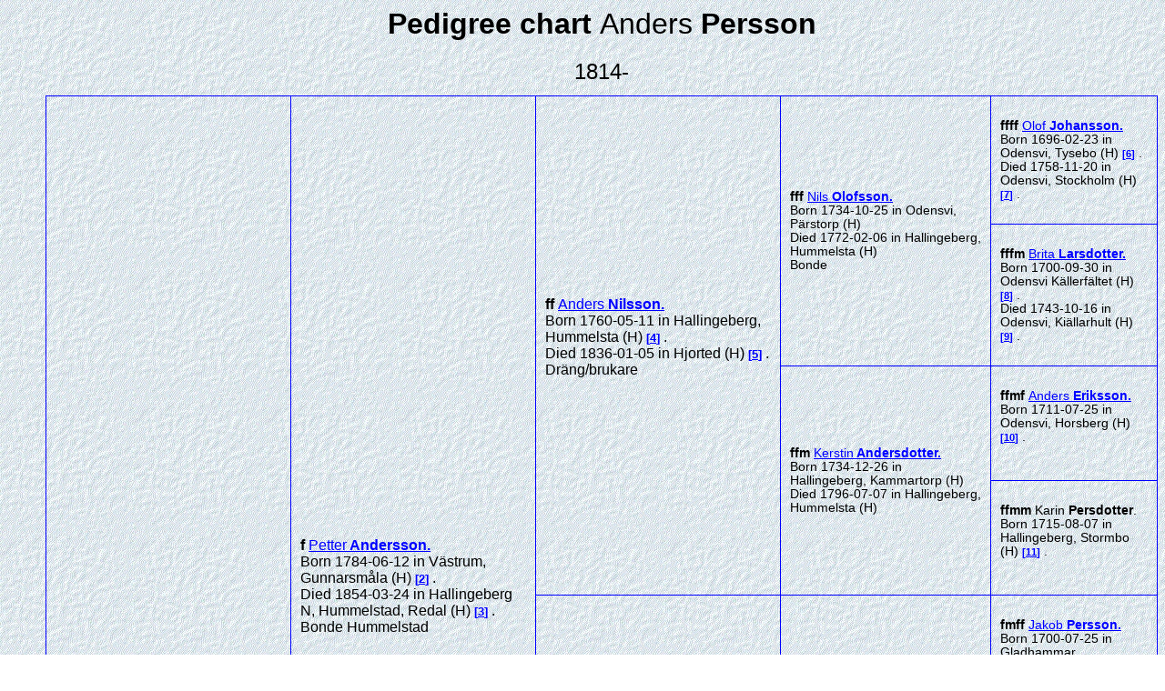

--- FILE ---
content_type: text/html
request_url: https://slakt.drevin.se/Html%20eng/000/005/183.htm
body_size: 3537
content:
<!DOCTYPE HTML>
<HTML Lang="en">
<HEAD>
<META http-equiv="Content-Type" content="text/html; charset=UTF-8">
<META http-equiv="X-UA-Compatible" content="IE=edge">
<META name="Template_name" content="DISGEN 10">
<META name="Template_file" content="OversiktAn4">
<META name="Issuedate" content="250307">
<META name="Keywords" content="Genealogy, Roots, Pedigree chart ">
<META name="Description" content="Pedigree chart  Anders   Persson">
<META name="Viewport" content="width=device-width, initial-scale=1.0">
<TITLE>
Pedigree chart  Anders   Persson
</TITLE>
<LINK rel="stylesheet" HREF="../../screen.css" type="text/css" media="screen">
<LINK rel="stylesheet" HREF="../../print.css" type="text/css" media="print">
</HEAD>
<BODY>
<H1>
Pedigree chart 
<SPAN CLASS="H1normal"> Anders</SPAN>  <SPAN CLASS="H1normal"></SPAN> Persson
</H1>
<H2>
1814-
</H2>
<TABLE CLASS="utanram">
<TR CLASS="utanram">
<TD CLASS="utanram">
</TD>
</TABLE>
<TABLE>
<TR>
<TD CLASS="table4gen" ROWSPAN="16">
<SPAN CLASS="ejtilltal">Anders</SPAN> <SPAN CLASS="tilltal"></SPAN> <SPAN CLASS="ejtilltal"></SPAN> <SPAN CLASS="efternamn">Persson</SPAN>
<BR>
Born
1814-09-16
in Hallingeberg (H)
<A CLASS="kellref" HREF="#kella">1</A>
.
<BR>
<BR>
</TD>
<TD CLASS="table4gen" ROWSPAN="8">
<EM CLASS="ffmm">
F
</EM>
<EM CLASS="kortrelation">

</EM>
<A HREF="../../000/005/181.htm" TITLE="Petter   Andersson">
<SPAN CLASS="ejtilltal">Petter</SPAN> <SPAN CLASS="tilltal"></SPAN> <SPAN CLASS="ejtilltal"></SPAN> <SPAN CLASS="efternamn">Andersson</SPAN>.
</A>
<BR>
Born
1784-06-12
in V&auml;strum, Gunnarsm&aring;la (H)
<A CLASS="kellref" HREF="#kella">2</A>
.
<BR>
Died
1854-03-24
in Hallingeberg N, Hummelstad, Redal (H)
<A CLASS="kellref" HREF="#kella">3</A>
.
<BR>
Bonde Hummelstad
<BR>
<BR>
</TD>
<TD CLASS="table4gen" ROWSPAN="4">
<EM CLASS="ffmm">
FF
</EM>
<EM CLASS="kortrelation">

</EM>
<A HREF="../../000/004/340.htm" TITLE="Anders   Nilsson">
<SPAN CLASS="ejtilltal">Anders</SPAN> <SPAN CLASS="tilltal"></SPAN> <SPAN CLASS="ejtilltal"></SPAN> <SPAN CLASS="efternamn">Nilsson</SPAN>.
</A>
<BR>
Born
1760-05-11
in Hallingeberg, Hummelsta (H)
<A CLASS="kellref" HREF="#kella">4</A>
.
<BR>
Died
1836-01-05
in Hjorted (H)
<A CLASS="kellref" HREF="#kella">5</A>
.
<BR>
Dr&auml;ng/brukare
<BR>
<BR>
</TD>
<TD CLASS="table4sgen" ROWSPAN="2">
<BR>
<EM CLASS="ffmm">
FFF
</EM>
<EM CLASS="kortrelation">

</EM>
<A HREF="../../000/005/516.htm" TITLE="Nils   Olofsson">
<SPAN CLASS="ejtilltal">Nils</SPAN> <SPAN CLASS="tilltal"></SPAN> <SPAN CLASS="ejtilltal"></SPAN> <SPAN CLASS="efternamn">Olofsson</SPAN>.
</A>
<BR>
Born
1734-10-25
in Odensvi, P&auml;rstorp (H)
<BR>
Died
1772-02-06
in Hallingeberg, Hummelsta (H)
<BR>
Bonde
<BR>
<BR>
</TD>
<TD CLASS="table4sgen">
<BR>
<EM CLASS="ffmm">
FFFF
</EM>
<EM CLASS="kortrelation">

</EM>
<A HREF="../../000/020/920.htm" TITLE="Olof   Johansson">
<SPAN CLASS="ejtilltal">Olof</SPAN> <SPAN CLASS="tilltal"></SPAN> <SPAN CLASS="ejtilltal"></SPAN> <SPAN CLASS="efternamn">Johansson</SPAN>.
</A>
<BR>
Born
1696-02-23
in Odensvi, Tysebo (H)
<A CLASS="kellref" HREF="#kella">6</A>
.
<BR>
Died
1758-11-20
in Odensvi, Stockholm (H)
<A CLASS="kellref" HREF="#kella">7</A>
.
<BR>
<BR>
</TD>
</TR>
<TR>
<TD CLASS="table4sgen">
<BR>
<EM CLASS="ffmm">
FFFM
</EM>
<EM CLASS="kortrelation">

</EM>
<A HREF="../../000/020/921.htm" TITLE="Brita   Larsdotter">
<SPAN CLASS="ejtilltal">Brita</SPAN> <SPAN CLASS="tilltal"></SPAN> <SPAN CLASS="ejtilltal"></SPAN> <SPAN CLASS="efternamn">Larsdotter</SPAN>.
</A>
<BR>
Born
1700-09-30
in Odensvi K&auml;llerf&auml;ltet (H)
<A CLASS="kellref" HREF="#kella">8</A>
.
<BR>
Died
1743-10-16
in Odensvi, Ki&auml;llarhult (H)
<A CLASS="kellref" HREF="#kella">9</A>
.
<BR>
<BR>
</TD>
</TR>
<TR>
<TD CLASS="table4sgen" ROWSPAN="2">
<BR>
<EM CLASS="ffmm">
FFM
</EM>
<EM CLASS="kortrelation">

</EM>
<A HREF="../../000/005/517.htm" TITLE="Kerstin   Andersdotter">
<SPAN CLASS="ejtilltal">Kerstin</SPAN> <SPAN CLASS="tilltal"></SPAN> <SPAN CLASS="ejtilltal"></SPAN> <SPAN CLASS="efternamn">Andersdotter</SPAN>.
</A>
<BR>
Born
1734-12-26
in Hallingeberg, Kammartorp (H)
<BR>
Died
1796-07-07
in Hallingeberg, Hummelsta (H)
<BR>
<BR>
</TD>
<TD CLASS="table4sgen">
<BR>
<EM CLASS="ffmm">
FFMF
</EM>
<EM CLASS="kortrelation">

</EM>
<A HREF="../../000/068/164.htm" TITLE="Anders   Eriksson">
<SPAN CLASS="ejtilltal">Anders</SPAN> <SPAN CLASS="tilltal"></SPAN> <SPAN CLASS="ejtilltal"></SPAN> <SPAN CLASS="efternamn">Eriksson</SPAN>.
</A>
<BR>
Born
1711-07-25
in Odensvi, Horsberg (H)
<A CLASS="kellref" HREF="#kella">10</A>
.
<BR>
<BR>
<BR>
</TD>
</TR>
<TR>
<TD CLASS="table4sgen">
<BR>
<EM CLASS="ffmm">
FFMM
</EM>
<EM CLASS="kortrelation">

</EM>
<SPAN CLASS="ejtilltal">Karin</SPAN> <SPAN CLASS="tilltal"></SPAN> <SPAN CLASS="ejtilltal"></SPAN> <SPAN CLASS="efternamn">Persdotter</SPAN>.
<BR>
Born
1715-08-07
in Hallingeberg, Stormbo (H)
<A CLASS="kellref" HREF="#kella">11</A>
.
<BR>
<BR>
<BR>
</TD>
</TR>
<TR>
<TD CLASS="table4gen" ROWSPAN="4">
<EM CLASS="ffmm">
FM
</EM>
<EM CLASS="kortrelation">

</EM>
<A HREF="../../000/004/341.htm" TITLE="Cecilia   Persdotter">
<SPAN CLASS="ejtilltal">Cecilia</SPAN> <SPAN CLASS="tilltal"></SPAN> <SPAN CLASS="ejtilltal"></SPAN> <SPAN CLASS="efternamn">Persdotter</SPAN>.
</A>
<BR>
Born
1761-06-01
in V&auml;strum, Gunnarsm&aring;la (H)
<A CLASS="kellref" HREF="#kella">12</A>
.
<BR>
Died
1840-01-25
in Hjorted (H)
<A CLASS="kellref" HREF="#kella">13</A>
.
<BR>
Piga
<BR>
<BR>
</TD>
<TD CLASS="table4sgen" ROWSPAN="2">
<BR>
<EM CLASS="ffmm">
FMF
</EM>
<EM CLASS="kortrelation">

</EM>
<A HREF="../../000/005/523.htm" TITLE="Per   Jakobsson">
<SPAN CLASS="ejtilltal">Per</SPAN> <SPAN CLASS="tilltal"></SPAN> <SPAN CLASS="ejtilltal"></SPAN> <SPAN CLASS="efternamn">Jakobsson</SPAN>.
</A>
<BR>
Born
1728-02-26
in V&auml;strum, Slings&ouml; (H)
<A CLASS="kellref" HREF="#kella">14</A>
.
<BR>
Died
1772-06-09
in V&auml;strum, Gunnarsm&aring;la (H)
<A CLASS="kellref" HREF="#kella">15</A>
.
<BR>
Dr&auml;ng/torpare
<BR>
<BR>
</TD>
<TD CLASS="table4sgen">
<BR>
<EM CLASS="ffmm">
FMFF
</EM>
<EM CLASS="kortrelation">

</EM>
<A HREF="../../000/005/558.htm" TITLE="Jakob   Persson">
<SPAN CLASS="ejtilltal">Jakob</SPAN> <SPAN CLASS="tilltal"></SPAN> <SPAN CLASS="ejtilltal"></SPAN> <SPAN CLASS="efternamn">Persson</SPAN>.
</A>
<BR>
Born
1700-07-25
in Gladhammar, Haraldstorp (H)
<A CLASS="kellref" HREF="#kella">16</A>
.
<BR>
Died
1772-06-09
in V&auml;strum, Gunnarsm&aring;la (H)
<A CLASS="kellref" HREF="#kella">15</A>
.
<BR>
Torpare
<BR>
<BR>
</TD>
</TR>
<TR>
<TD CLASS="table4sgen">
<BR>
<EM CLASS="ffmm">
FMFM
</EM>
<EM CLASS="kortrelation">

</EM>
<A HREF="../../000/005/559.htm" TITLE="Cecilia   J&ouml;nsdotter">
<SPAN CLASS="ejtilltal">Cecilia</SPAN> <SPAN CLASS="tilltal"></SPAN> <SPAN CLASS="ejtilltal"></SPAN> <SPAN CLASS="efternamn">J&ouml;nsdotter</SPAN>.
</A>
<BR>
Born
about 1701
in V&auml;strum (H)
<BR>
<BR>
<BR>
</TD>
</TR>
<TR>
<TD CLASS="table4sgen" ROWSPAN="2">
<BR>
<EM CLASS="ffmm">
FMM
</EM>
<EM CLASS="kortrelation">

</EM>
<A HREF="../../000/005/525.htm" TITLE="Sara   Nilsdotter">
<SPAN CLASS="ejtilltal">Sara</SPAN> <SPAN CLASS="tilltal"></SPAN> <SPAN CLASS="ejtilltal"></SPAN> <SPAN CLASS="efternamn">Nilsdotter</SPAN>.
</A>
<BR>
Born
1733-03-12
in Gladhammar, H&auml;ggebo (H)
<A CLASS="kellref" HREF="#kella">17</A>
.
<BR>
Died
1821-03-02
in V&auml;strum, Gunnarsm&aring;la (H)
<A CLASS="kellref" HREF="#kella">18</A>
.
<BR>
<BR>
</TD>
<TD CLASS="table4sgen">
<BR>
<EM CLASS="ffmm">
FMMF
</EM>
<EM CLASS="kortrelation">

</EM>
<A HREF="../../000/005/535.htm" TITLE="Nils   Danielsson">
<SPAN CLASS="ejtilltal">Nils</SPAN> <SPAN CLASS="tilltal"></SPAN> <SPAN CLASS="ejtilltal"></SPAN> <SPAN CLASS="efternamn">Danielsson</SPAN>.
</A>
<BR>
Born
1695-01-29
in Hjorted (H)
<A CLASS="kellref" HREF="#kella">19</A>
.
<BR>
Died
1773-12-15
in Gladhammar (H)
<A CLASS="kellref" HREF="#kella">20</A>
.
<BR>
<BR>
</TD>
</TR>
<TR>
<TD CLASS="table4sgen">
<BR>
<EM CLASS="ffmm">
FMMM
</EM>
<EM CLASS="kortrelation">

</EM>
<A HREF="../../000/005/536.htm" TITLE="Elisabet   Persdotter">
<SPAN CLASS="ejtilltal">Elisabet</SPAN> <SPAN CLASS="tilltal"></SPAN> <SPAN CLASS="ejtilltal"></SPAN> <SPAN CLASS="efternamn">Persdotter</SPAN>.
</A>
<BR>
Born
1700-02-11
in Hjorted (H)
<A CLASS="kellref" HREF="#kella">20</A>
.
<BR>
Died
1781-08-02
in Gladhammar (H)
<A CLASS="kellref" HREF="#kella">20</A>
.
<BR>
<BR>
</TD>
</TR>
<TR>
<TD CLASS="table4gen" ROWSPAN="8">
<EM CLASS="ffmm">
M
</EM>
<EM CLASS="kortrelation">

</EM>
<A HREF="../../000/005/182.htm" TITLE="Stina Kajsa   Johansdotter">
<SPAN CLASS="ejtilltal">Stina Kajsa</SPAN> <SPAN CLASS="tilltal"></SPAN> <SPAN CLASS="ejtilltal"></SPAN> <SPAN CLASS="efternamn">Johansdotter</SPAN>.
</A>
<BR>
Born
1792-05-27
in Hallingeberg (H)
<BR>
Died
1850-05-07
in Hallingeberg, Hummelstad (H)
<BR>
<BR>
</TD>
<TD CLASS="table4gen" ROWSPAN="4">
<EM CLASS="ffmm">
MF
</EM>
<EM CLASS="kortrelation">

</EM>
<A HREF="../../000/005/191.htm" TITLE="Johan   Johansson">
<SPAN CLASS="ejtilltal">Johan</SPAN> <SPAN CLASS="tilltal"></SPAN> <SPAN CLASS="ejtilltal"></SPAN> <SPAN CLASS="efternamn">Johansson</SPAN>.
</A>
<BR>
Born
1761-01-18
in Hallingeberg, Stormbo (H)
<A CLASS="kellref" HREF="#kella">21</A>
.
<BR>
Died
1800-06-21
in Hallingeberg, Hummelstad (H)
<A CLASS="kellref" HREF="#kella">22</A>
.
<BR>
bonde, sockenman
<BR>
<BR>
</TD>
<TD CLASS="table4sgen" ROWSPAN="2">
<BR>
<EM CLASS="ffmm">
MFF
</EM>
<EM CLASS="kortrelation">

</EM>
<A HREF="../../000/068/170.htm" TITLE="Johan   Jonsson">
<SPAN CLASS="ejtilltal">Johan</SPAN> <SPAN CLASS="tilltal"></SPAN> <SPAN CLASS="ejtilltal"></SPAN> <SPAN CLASS="efternamn">Jonsson</SPAN>.
</A>
<BR>
Born
1732-03-05
in Hallingeberg, Stormbo (H)
<A CLASS="kellref" HREF="#kella">23</A>
.
<BR>
Died
1779-02-25
in Hallingeberg, Stormbo (H)
<A CLASS="kellref" HREF="#kella">24</A>
.
<BR>
Bonde, sockenman
<BR>
<BR>
</TD>
<TD CLASS="table4sgen">
<BR>
<EM CLASS="ffmm">
MFFF
</EM>
<EM CLASS="kortrelation">

</EM>
<A HREF="../../000/068/172.htm" TITLE="Jon   Johansson">
<SPAN CLASS="ejtilltal">Jon</SPAN> <SPAN CLASS="tilltal"></SPAN> <SPAN CLASS="ejtilltal"></SPAN> <SPAN CLASS="efternamn">Johansson</SPAN>.
</A>
<BR>
Born
1702-05-11
in Hallingeberg, Stormbo (H)
<A CLASS="kellref" HREF="#kella">25</A>
.
<BR>
Died
1751-03-10
in Hallingeberg, Stormbo (H)
<A CLASS="kellref" HREF="#kella">26</A>
.
<BR>
<BR>
</TD>
</TR>
<TR>
<TD CLASS="table4sgen">
<BR>
<EM CLASS="ffmm">
MFFM
</EM>
<EM CLASS="kortrelation">

</EM>
<A HREF="../../000/068/173.htm" TITLE="Maria   Olofsdotter">
<SPAN CLASS="ejtilltal">Maria</SPAN> <SPAN CLASS="tilltal"></SPAN> <SPAN CLASS="ejtilltal"></SPAN> <SPAN CLASS="efternamn">Olofsdotter</SPAN>.
</A>
<BR>
Born
1701-04-07
in Hallingeberg, Kantsi&ouml;m&aring;la (H)
<A CLASS="kellref" HREF="#kella">27</A>
.
<BR>
Died
1785-10-09
in Hallingeberg, Stormbo (H)
<A CLASS="kellref" HREF="#kella">28</A>
.
<BR>
<BR>
</TD>
</TR>
<TR>
<TD CLASS="table4sgen" ROWSPAN="2">
<BR>
<EM CLASS="ffmm">
MFM
</EM>
<EM CLASS="kortrelation">

</EM>
<A HREF="../../000/068/171.htm" TITLE="Kierstin   Bengtsdotter">
<SPAN CLASS="ejtilltal">Kierstin</SPAN> <SPAN CLASS="tilltal"></SPAN> <SPAN CLASS="ejtilltal"></SPAN> <SPAN CLASS="efternamn">Bengtsdotter</SPAN>.
</A>
<BR>
Born
1734-02-10
in Hallingeberg, Dynestad (H)
<A CLASS="kellref" HREF="#kella">29</A>
.
<BR>
Died
1765-11-01
in Hallingeberg, Stormbo (H)
<A CLASS="kellref" HREF="#kella">30</A>
.
<BR>
<BR>
</TD>
<TD CLASS="table4sgen">
<BR>
<EM CLASS="ffmm">
MFMF
</EM>
<EM CLASS="kortrelation">

</EM>
<A HREF="../../000/068/176.htm" TITLE="Bengt   Larsson">
<SPAN CLASS="ejtilltal">Bengt</SPAN> <SPAN CLASS="tilltal"></SPAN> <SPAN CLASS="ejtilltal"></SPAN> <SPAN CLASS="efternamn">Larsson</SPAN>.
</A>
<BR>
Born
1682-07-23
in Hjorted, Flexhult (H)
<A CLASS="kellref" HREF="#kella">31</A>
.
<BR>
Died
1766-02-21
in Hallingeberg, Dynestad (H)
<A CLASS="kellref" HREF="#kella">32</A>
.
<BR>
Bonde, sockenman
<BR>
<BR>
</TD>
</TR>
<TR>
<TD CLASS="table4sgen">
<BR>
<EM CLASS="ffmm">
MFMM
</EM>
<EM CLASS="kortrelation">

</EM>
<A HREF="../../000/068/177.htm" TITLE="Kierstin   G&ouml;tesdotter">
<SPAN CLASS="ejtilltal">Kierstin</SPAN> <SPAN CLASS="tilltal"></SPAN> <SPAN CLASS="ejtilltal"></SPAN> <SPAN CLASS="efternamn">G&ouml;tesdotter</SPAN>.
</A>
<BR>
Born
1691-09-16
in Hjorted, Stor&auml;ngen (H)
<A CLASS="kellref" HREF="#kella">33</A>
.
<BR>
Died
1764-12-29
in Hallingeberg, Dynestad (H)
<A CLASS="kellref" HREF="#kella">30</A>
.
<BR>
<BR>
</TD>
</TR>
<TR>
<TD CLASS="table4gen" ROWSPAN="4">
<EM CLASS="ffmm">
MM
</EM>
<EM CLASS="kortrelation">

</EM>
<A HREF="../../000/005/192.htm" TITLE="Magdalena   Nilsdotter">
<SPAN CLASS="ejtilltal">Magdalena</SPAN> <SPAN CLASS="tilltal"></SPAN> <SPAN CLASS="ejtilltal"></SPAN> <SPAN CLASS="efternamn">Nilsdotter</SPAN>.
</A>
<BR>
Born
1762-12-08
in Hallingeberg, Hummelstad (H)
<A CLASS="kellref" HREF="#kella">34</A>
.
<BR>
Died
1842-12-23
in Hallingeberg, Hummelstad (H)
<A CLASS="kellref" HREF="#kella">35</A>
.
<BR>
<BR>
</TD>
<TD CLASS="table4sgen" ROWSPAN="2">
<BR>
<EM CLASS="ffmm">
MMF
</EM>
<EM CLASS="kortrelation">

</EM>
<A HREF="../../000/068/181.htm" TITLE="Nils   M&aring;nsson">
<SPAN CLASS="ejtilltal">Nils</SPAN> <SPAN CLASS="tilltal"></SPAN> <SPAN CLASS="ejtilltal"></SPAN> <SPAN CLASS="efternamn">M&aring;nsson</SPAN>.
</A>
<BR>
Born
1726-02-03
in Locknevi, M&aring;len (H)
<A CLASS="kellref" HREF="#kella">36</A>
.
<BR>
Died
1809-03-??
in Hallingeberg, Hummelstad (H)
<A CLASS="kellref" HREF="#kella">37</A>
.
<BR>
<BR>
</TD>
<TD CLASS="table4sgen">
<BR>
<EM CLASS="ffmm">
MMFF
</EM>
<EM CLASS="kortrelation">

</EM>
<A HREF="../../000/068/182.htm" TITLE="M&aring;ns   Eskilsson">
<SPAN CLASS="ejtilltal">M&aring;ns</SPAN> <SPAN CLASS="tilltal"></SPAN> <SPAN CLASS="ejtilltal"></SPAN> <SPAN CLASS="efternamn">Eskilsson</SPAN>.
</A>
<BR>
Born
1697-01-06
in Hallingeberg, Hummelstad (H)
<A CLASS="kellref" HREF="#kella">38</A>
.
<BR>
Died
1748-10-02
in Hallingeberg, Hummelstad (H)
<A CLASS="kellref" HREF="#kella">39</A>
.
<BR>
<BR>
</TD>
</TR>
<TR>
<TD CLASS="table4sgen">
<BR>
<EM CLASS="ffmm">
MMFM
</EM>
<EM CLASS="kortrelation">

</EM>
<A HREF="../../000/068/183.htm" TITLE="Kierstin   P&auml;rsdotter">
<SPAN CLASS="ejtilltal">Kierstin</SPAN> <SPAN CLASS="tilltal"></SPAN> <SPAN CLASS="ejtilltal"></SPAN> <SPAN CLASS="efternamn">P&auml;rsdotter</SPAN>.
</A>
<BR>
Born
1699-04-10
in Hallingeberg, Nagelsta (H)
<A CLASS="kellref" HREF="#kella">40</A>
.
<BR>
Died
1760-05-28
in Hallingeberg, Nagelsta (H)
<A CLASS="kellref" HREF="#kella">41</A>
.
<BR>
<BR>
</TD>
</TR>
<TR>
<TD CLASS="table4sgen" ROWSPAN="2">
<BR>
<EM CLASS="ffmm">
MMM
</EM>
<EM CLASS="kortrelation">

</EM>
<A HREF="../../000/068/180.htm" TITLE="Catharina Kajsa   Nilsdotter">
<SPAN CLASS="ejtilltal">Catharina Kajsa</SPAN> <SPAN CLASS="tilltal"></SPAN> <SPAN CLASS="ejtilltal"></SPAN> <SPAN CLASS="efternamn">Nilsdotter</SPAN>.
</A>
<BR>
Born
1733-04-08
in Hallingeberg, Hunsala (H)
<A CLASS="kellref" HREF="#kella">42</A>
.
<BR>
Died
1775-12-02
in Hallingeberg, Hummelstad (H)
<A CLASS="kellref" HREF="#kella">43</A>
.
<BR>
<BR>
</TD>
<TD CLASS="table4sgen">
<BR>
<EM CLASS="ffmm">
MMMF
</EM>
<EM CLASS="kortrelation">

</EM>
<A HREF="../../000/068/197.htm" TITLE="Nils   Nilsson">
<SPAN CLASS="ejtilltal">Nils</SPAN> <SPAN CLASS="tilltal"></SPAN> <SPAN CLASS="ejtilltal"></SPAN> <SPAN CLASS="efternamn">Nilsson</SPAN>.
</A>
<BR>
Born
1707-11-13
in Odensvi. H&auml;sterum (H)
<A CLASS="kellref" HREF="#kella">44</A>
.
<BR>
Died
1760-04-03
in Hallingeberg, Hunsala (H)
<A CLASS="kellref" HREF="#kella">45</A>
.
<BR>
<BR>
</TD>
</TR>
<TR>
<TD CLASS="table4sgen">
<BR>
<EM CLASS="ffmm">
MMMM
</EM>
<EM CLASS="kortrelation">

</EM>
<A HREF="../../000/068/198.htm" TITLE="Kierstin   M&aring;nsdotter">
<SPAN CLASS="ejtilltal">Kierstin</SPAN> <SPAN CLASS="tilltal"></SPAN> <SPAN CLASS="ejtilltal"></SPAN> <SPAN CLASS="efternamn">M&aring;nsdotter</SPAN>.
</A>
<BR>
Born
1707-05-28
in Hallingeberg, Hunsala (H)
<A CLASS="kellref" HREF="#kella">46</A>
.
<BR>
Died
1778-02-23
in Hallingeberg, Hunsala (H)
<A CLASS="kellref" HREF="#kella">47</A>
.
<BR>
<BR>
</TD>
</TR>
</TABLE>
<H3>
Biography
</H3>
Born
1814-09-16
in Hallingeberg (H)
<A CLASS="kellref" HREF="#kella">1</A>
.
<BR>
<BR>1837 flyttar fr&aring;n Hummelstad till Bj&ouml;rkhult i Hjorted som dr&auml;ng<BR>1842 flyttar till Blackstad<BR>1866 14/3 flyttar fr&aring;n Pattebo i Blackstad till Ytterbon&auml;s i  Locknevi1880 Sv Bef:<BR><BR>Post 1880-8-13-2002Persson, AndersUndantagshjonf. 1814 i Hallingeberg (Kalmar l&auml;n, Sm&aring;land)Gift man, far i familjenBlindYtterbon&auml;sLocknevi (Kalmar l&auml;n, Sm&aring;land)Registrerad f&ouml;delseort: Hallingeberg Kalmar l&auml;n
<BR>
<H3>
Relationships and children
</H3>
<TABLE CLASS="GiftTBL">
<TR CLASS="GiftTR">
<TD CLASS="GiftTD">
Married
1838-02-23
<BR>
<A ID="45799"></A>
<A HREF="../../000/021/648.htm" TITLE="Anna   Larsdotter">
<SPAN CLASS="ejtilltal">Anna</SPAN> <SPAN CLASS="tilltal"></SPAN> <SPAN CLASS="ejtilltal"></SPAN> <SPAN CLASS="efternamn">Larsdotter</SPAN>.
</A>
<BR>
Born
1818-09-23
in Hjorted (H)
<A CLASS="kellref" HREF="#kella">48</A>
.
<BR>
</TD>
<TD CLASS="Giftportrett">
</TD>
</TR>
</TABLE>
<DIV CLASS="barn">
<A ID="45800"></A>
<A HREF="../../000/021/649.htm" TITLE="Lars Johan   Andersson">
<SPAN CLASS="ejtilltal">Lars Johan</SPAN> <SPAN CLASS="tilltal"></SPAN> <SPAN CLASS="ejtilltal"></SPAN> <SPAN CLASS="efternamn">Andersson</SPAN>.
</A>
<IMG CLASS="genarrow" SRC="../../pictures/symbols/rightarrow.png" TITLE="rightarrow" ALT="rightarrow.png">
Brukare
<BR>
Born
1838-12-19
in Hjorted, Bj&ouml;rkhult (H)
<A CLASS="kellref" HREF="#kella">49</A>
.
<BR>
Died
1905-12-13
in V&auml;stervik, H&ouml;gtomta (H)
<A CLASS="kellref" HREF="#kella">50</A>
.
<BR>
</DIV>
<DIV CLASS="barn">
<A ID="45801"></A>
<A HREF="../../000/023/100.htm" TITLE="Kristina Maria   Andersdotter">
<SPAN CLASS="ejtilltal">Kristina Maria</SPAN> <SPAN CLASS="tilltal"></SPAN> <SPAN CLASS="ejtilltal"></SPAN> <SPAN CLASS="efternamn">Andersdotter</SPAN>.
</A>
<IMG CLASS="genarrow" SRC="../../pictures/symbols/rightarrow.png" TITLE="rightarrow" ALT="rightarrow.png">
Born
1844-06-27
in Blackstad (H)
<A CLASS="kellref" HREF="#kella">51</A>
.
<BR>
Died
1876-08-31
in Blackstad, Gr&ouml;n&auml;ng (H)
<A CLASS="kellref" HREF="#kella">52</A>
.
<BR>
</DIV>
<DIV CLASS="barn">
<A ID="45802"></A>
<A HREF="../../000/022/381.htm" TITLE="Anders Peter   Andersson">
<SPAN CLASS="ejtilltal">Anders Peter</SPAN> <SPAN CLASS="tilltal"></SPAN> <SPAN CLASS="ejtilltal"></SPAN> <SPAN CLASS="efternamn">Andersson</SPAN>.
</A>
<IMG CLASS="genarrow" SRC="../../pictures/symbols/rightarrow.png" TITLE="rightarrow" ALT="rightarrow.png">
Hemmans&auml;gare
<BR>
Born
1848-01-05
in Blackstad (H)
<A CLASS="kellref" HREF="#kella">53</A>
.
<BR>
Died
1916-04-06
in Vimmerby, Blomhildsborg (H)
<BR>
</DIV>
<DIV CLASS="barn">
<A ID="45803"></A>
<A HREF="../../000/022/382.htm" TITLE="Anna Sofia   Andersdotter">
<SPAN CLASS="ejtilltal">Anna Sofia</SPAN> <SPAN CLASS="tilltal"></SPAN> <SPAN CLASS="ejtilltal"></SPAN> <SPAN CLASS="efternamn">Andersdotter</SPAN>.
</A>
<IMG CLASS="genarrow" SRC="../../pictures/symbols/rightarrow.png" TITLE="rightarrow" ALT="rightarrow.png">
Born
1852-11-27
in Blackstad (H)
<A CLASS="kellref" HREF="#kella">53</A>
.
<BR>
</DIV>
<H5 ID="kella" CLASS="kella">
List of References
</H5>
<OL CLASS="kella">
<LI CLASS="kella">
Hjorted AI:14 s112, Locknevi AI:14 s298
</LI>
<LI CLASS="kella">
FB s193, Hallingeberg AI:8 s182
</LI>
<LI CLASS="kella">
Hallingeberg C:7 s182
</LI>
<LI CLASS="kella">
Hallingeberg C:4 s105
</LI>
<LI CLASS="kella">
Hjorted C:4 s67
</LI>
<LI CLASS="kella">
Robert Sven Victor Carlz&eacute;n Geni, FB
</LI>
<LI CLASS="kella">
Odensvi C:4 s451
</LI>
<LI CLASS="kella">
Odensvi C:2 s75
</LI>
<LI CLASS="kella">
Odensvi C:3 s147, C:4 s435
</LI>
<LI CLASS="kella">
Odensvi C:2 s183
</LI>
<LI CLASS="kella">
Hallingeberg C:2 s212
</LI>
<LI CLASS="kella">
Gladhammar C:2 s335
</LI>
<LI CLASS="kella">
Hjorted C:4 s119
</LI>
<LI CLASS="kella">
Gladhammar C:2 s157
</LI>
<LI CLASS="kella">
V&auml;strum CI:1 s361
</LI>
<LI CLASS="kella">
Gladhammar C:1 s99
</LI>
<LI CLASS="kella">
Gladhammar C:2 s173
</LI>
<LI CLASS="kella">
V&auml;strum CI:2 s385
</LI>
<LI CLASS="kella">
MyHeritage
</LI>
<LI CLASS="kella">
http://www.renhorn.se/mm/p638e6f2a.html
</LI>
<LI CLASS="kella">
Hallingeberg C:4 s113
</LI>
<LI CLASS="kella">
Hallingeberg C:5 s528
</LI>
<LI CLASS="kella">
Hallingeberg C:3 s53
</LI>
<LI CLASS="kella">
Hallingeberg C:5 s460
</LI>
<LI CLASS="kella">
Hallingeberg C:2 s143
</LI>
<LI CLASS="kella">
Hallingeberg C:4 s246
</LI>
<LI CLASS="kella">
Hallingeberg C:2 s136
</LI>
<LI CLASS="kella">
Hallingeberg C:5 s482
</LI>
<LI CLASS="kella">
Hallingeberg C:3 s60
</LI>
<LI CLASS="kella">
Hallingeberg C:4 s280
</LI>
<LI CLASS="kella">
Hjorted C:1 s174
</LI>
<LI CLASS="kella">
Hallingeberg C:4 s282
</LI>
<LI CLASS="kella">
Hjorted C:1 s196
</LI>
<LI CLASS="kella">
Hallingeberg C:4 s126
</LI>
<LI CLASS="kella">
Hallingeberg C:6 s312
</LI>
<LI CLASS="kella">
Locknevi C:2 s122
</LI>
<LI CLASS="kella">
Hallingeberg C:5 s440
</LI>
<LI CLASS="kella">
Hallingeberg C:2 s120
</LI>
<LI CLASS="kella">
Hallingeberg C:4 s244
</LI>
<LI CLASS="kella">
Hallingeberg C:2 s128
</LI>
<LI CLASS="kella">
Hallingeberg C:4 s268
</LI>
<LI CLASS="kella">
Hallingeberg C:3 s58
</LI>
<LI CLASS="kella">
Hallingeberg C:5 s452
</LI>
<LI CLASS="kella">
Odensvi C:2 s173
</LI>
<LI CLASS="kella">
Hallingeberg C:4 s269
</LI>
<LI CLASS="kella">
Hallingeberg C:2 s160
</LI>
<LI CLASS="kella">
Hallingeberg C:5 s458
</LI>
<LI CLASS="kella">
Hjorted AI14 s112
</LI>
<LI CLASS="kella">
Hjorted AI14 s112, Blackstad AI:15 s224
</LI>
<LI CLASS="kella">
V&auml;stervik AIIa:3 s973
</LI>
<LI CLASS="kella">
Blackstad AI:12 s215
</LI>
<LI CLASS="kella">
Blackstad AI:14 s132
</LI>
<LI CLASS="kella">
Locknevi AI:15 s368
</LI>
</OL>
<UL CLASS="nav">
<LI>
<A HREF="../../2-1.htm">
Index of persons
</A>
</LI>
<LI>
<A HREF="../../3-1.htm">
Index of surnames
</A>
</LI>
<LI>
<A HREF="../../4-1.htm">
Index of places
</A>
</LI>
<LI>
<A HREF="../../about.htm">
<IMG CLASS="info" SRC="../../pictures/symbols/info.png" ALT="Info.png" Title="Legend">
</A>
</LI>
</UL>
<P CLASS="sidfot">


Created 2025-12-12 using <A href="https://www.dis.se" target="_blank">Disgen</A> version 2025.
</P>
</BODY>
</HTML>
